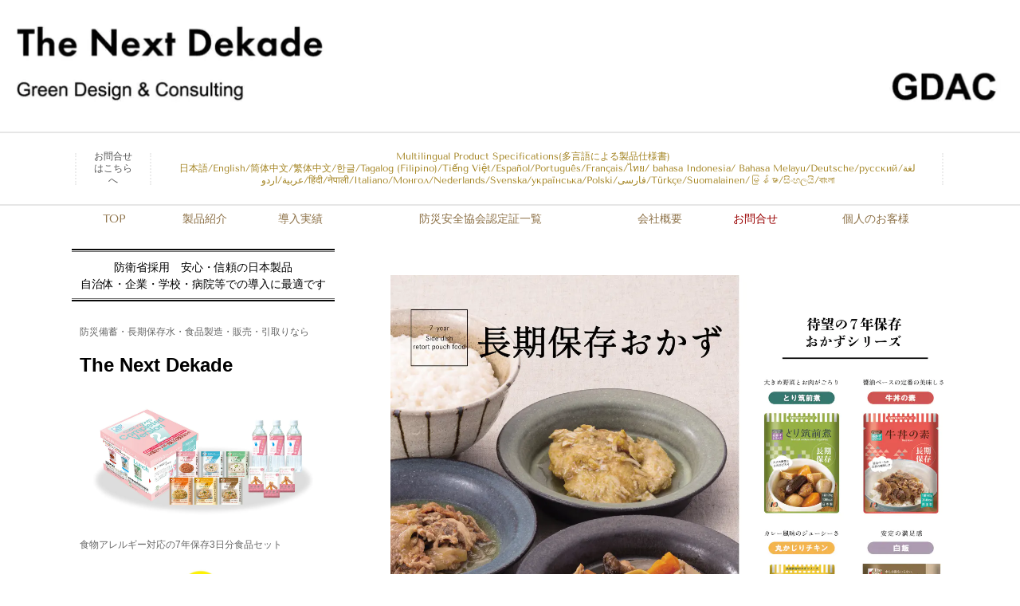

--- FILE ---
content_type: text/html; charset=utf-8
request_url: https://www.nextdekade.jp/16020343324907
body_size: 86638
content:
<!DOCTYPE html> <?ra-page image-convert="no" g="SP" ?> <html lang="ja" prefix="og: http://ogp.me/ns#" class="pc-fontPx-s"> <head> <meta charset="UTF-8"/> <meta property="og:site_name" content="防災備蓄・長期保存水・食品 The Next Dekade"/> <meta property="og:type" content="article"/> <meta property="og:url" content="https://www.nextdekade.jp/16020343324907"/> <link rel="canonical" href="https://www.nextdekade.jp/16020343324907"/> <meta name="disparea" content="vga"/> <meta name="format-detection" content="telephone=no"/> <meta name="SKYPE_TOOLBAR" content="SKYPE_TOOLBAR_PARSER_COMPATIBLE"/> <title>長期保存レトルトおかず - 防災備蓄・長期保存水・食品 The Next Dekade</title> <link rel="stylesheet" type="text/css" href="/_master/acre/themes/031A-L30/pc/theme.css?1765439455"/> <link rel="preload" href="/_p/acre/10514/images/pc/89fa4dbe.jpg" as="image"/> <noscript> <link rel="stylesheet" href="/cms_v2/_master/acre/common/css/noscript.css"> </noscript> </head> <body class="mod-body"> <div class="area-all"> <a id="top"></a> <header class="area-header" data-cms-parts-group=""> <div class="area-header-inner"> </div> <div class="area-header-inner2"> <div> <div class="t0-b-headerMedia2-bPlacer"> <div class="t0-b-headerMedia2"><div> <span><span><span></span></span></span> <a href="/" target=""> <img src="/_p/acre/10514/images/pc/89fa4dbe.jpg"> </a> </div></div> </div> </div> <div> <div class="t0-b-headerMenu10-bPlacer"> <div class="t0-b-headerMenu10"> <span><span><span></span></span></span> <input type="checkbox" id="t0-b-headerMenu10__panel" class="on-off"> <label for="t0-b-headerMenu10__panel">MENU</label> <div> <span><span><span></span></span></span> <ul> <li class="t0-b-headerMenu__item "> <span><span><span><span></span></span></span></span> <a href="/763792336" target=""> <div> <span>お問合せはこちらへ</span> </div> </a> </li> <li class="t0-b-headerMenu__item state-em "> <span><span><span><span></span></span></span></span> <a href="/Multilingual_Product_Specification" target=""> <div> <span>Multilingual Product Specifications(多言語による製品仕様書)　　　<br>日本語/English/简体中文/繁体中文/한글/Tagalog (Filipino)/Tiếng Việt/Español/Português/Français/ไทย/ bahasa Indonesia/ Bahasa Melayu/Deutsche/русский/لغة عربية/اردو/हिंदी/नेपाली/Italiano/Монгол/Nederlands/Svenska/українська/Polski/فارسی/Türkçe/Suomalainen/မြန်မာ/සිංහලයි/বাংলা</span> </div> </a> </li> </ul> </div> </div> </div> </div> <div> <div class="t0-b-headerMenu5-bPlacer"> <div class="t0-b-headerMenu5"> <span><span><span></span></span></span> <input type="checkbox" id="t0-b-headerMenu5__panel" class="on-off"> <label for="t0-b-headerMenu5__panel">MENU</label> <div> <span><span><span></span></span></span> <ul> <li class="t0-b-headerMenu__item "> <span><span><span><span></span></span></span></span> <a href="/" target=""> <div> <span>TOP</span> </div> </a> </li> <li class="t0-b-headerMenu__item "> <span><span><span><span></span></span></span></span> <a href="/680138267" target=""> <div> <span>製品紹介</span> </div> </a> </li> <li class="t0-b-headerMenu__item "> <span><span><span><span></span></span></span></span> <a href="/853063187" target=""> <div> <span>導入実績</span> </div> </a> </li> <li class="t0-b-headerMenu__item "> <span><span><span><span></span></span></span></span> <a href="/168342570" target=""> <div> <span>防災安全協会認定証一覧</span> </div> </a> </li> <li class="t0-b-headerMenu__item "> <span><span><span><span></span></span></span></span> <a href="/Company_Profile" target=""> <div> <span>会社概要</span> </div> </a> </li> <li class="t0-b-headerMenu__item state-em "> <span><span><span><span></span></span></span></span> <a href="/763792336" target=""> <div> <span>お問合せ</span> </div> </a> </li> <li class="t0-b-headerMenu__item "> <span><span><span><span></span></span></span></span> <a href="/15625765844462" target=""> <div> <span>個人のお客様</span> </div> </a> </li> </ul> </div> </div> </div> </div> </div> <div class="area-header-inner3"> </div> <div class="area-header-inner4"> </div> <div class="area-header-inner5"> </div> </header> <div class="area-container"> <div class="area-main" data-cms-parts-group=""> <div class="area-main-inner"> </div> <div class="area-main-inner2"> <div> <div class="t0-b-frame-bPlacer"> <div class="t0-b-frame"> <div class="t0-b-frame__bd"><span><span><span></span></span></span> <div class="outerHtml"><div> <div class="t0-b-media-bPlacer"> <div class="t0-b-media" data-height-part=""> <div class="t0-b-media__media"> <span></span> <img src="/_p/acre/10514/images/pc/d30e26ea.jpg"> </div> <div class="t0-b-media__caption"> <p></p> </div> </div> </div> </div> </div> </div> </div> </div> </div> <div> <div class="t0-b-frame-bPlacer"> <div class="t0-b-frame"> <div class="t0-b-frame__bd"><span><span><span></span></span></span> <div class="outerHtml"><div class="ex-topSpacingTweak-up-10s"> <div class="t0-b-media-bPlacer"> <div class="t0-b-media" data-height-part=""> <div class="t0-b-media__media"> <span></span> <img src="/_p/acre/10514/images/pc/4c133036.png"> </div> <div class="t0-b-media__caption"> <p></p> </div> </div> </div> </div> </div> </div> </div> </div> </div> <div class="ex-topSpacingTweak-up-10s"> <div class="t0-b-frameWithHCaption-bPlacer"> <div class="t0-b-frameWithHCaption"><span><span><span></span></span></span> <div data-switchable-key="contents.1.switchable" class="t0-b-frameWithHCaption__hd t0-b-frameWithHCaption__hd--align- t0-b-frameWithHCaption__hd--size-"><span><span><span></span></span></span> <div class="t0-b-frameWithHCaption__hd-h"> <h3>長期保存レトルトおかず</h3> </div> </div> <div class="t0-b-frameWithHCaption__bd"><span><span><span></span></span></span> <div class="t0-b-twoColsMedia t0-b-twoColsMedia--colW-m t0-b-twoColsMedia--imgR ex-imageFloat ex-spLayout__horizon"> <div class="t0-b-twoColsMedia__div t0-b-twoColsMedia--spacing-4s"> <div class="t0-b-twoColsMedia__row1col2"> <div class="outerHtml"><div class="ex-leftSpacingTweak-"> <div class="t0-b-wysiwyg-bPlacer"> <div class="t0-b-wysiwyg" data-height-part=""> <table border="1" cellpadding="1" cellspacing="1" style="width:100%"> <tbody> <tr> <td> <p style="text-align:center">とり筑前煮</p> </td> <td> <p style="text-align:center">138kcal</p> </td> </tr> <tr> <td style="text-align: center;">牛丼の素</td> <td> <p style="text-align:center">314kcal</p> </td> </tr> <tr> <td style="text-align: center;">まるかじりチキン</td> <td> <p style="text-align:center">78kcal</p> </td> </tr> <tr> <td style="text-align: center;">白飯</td> <td style="text-align: center;">124kcal</td> </tr> </tbody> </table> <p style="text-align:right">※1袋あたりの表記</p> <p>【内容】</p> <p>とり筑前煮</p> <p>　　1袋：1個(120g)　　製品サイズ150&times;200mm</p> <p>　　1ｹｰｽ：50袋　　重量7kg　　ケースサイズ412&times;210&times;168mm</p> <p>牛丼の素</p> <p>　　1袋：1個(140g)　　製品サイズ150&times;200mm</p> <p>　　1ｹｰｽ：50袋　　重量8kg　　ケースサイズ392&times;210&times;170mm</p> <p>まるかじりチキン</p> <p>　　1袋：1個(60g)　　製品サイズ140&times;160mm</p> <p>　　1ｹｰｽ：50袋　　重量4kg　　ケースサイズ392&times;210&times;145mm</p> <p>白飯</p> <p>　　1袋：1個(230g)　　製品サイズ160&times;20&times;190mm</p> <p>　　1ｹｰｽ：50袋　　重量13.5kg　　ケースサイズ490&times;275&times;220mm</p> <p>【希望小売価格】</p> <p>　　<strong>とり筑前煮・1箱50袋：27,500円</strong>　　　　&nbsp;&nbsp;[参考価格・1袋：&nbsp;550円(税別)</p> <p><strong>　　牛丼の素・1箱50袋：27,500円</strong>　　　 　 　[参考価格・1袋：550円(税別)]</p> <p>　　<strong>まるかじりチキン・1箱50袋：20,000円</strong>　　[参考価格・1袋：400円(税別)]</p> <p>　　<strong>白飯・1箱50袋：21,500円</strong>　　　　　　　　[参考価格・1袋：430円(税別)]</p> <p style="text-align:center"></p> </div> </div> </div> </div> </div> <div class="clearfix"></div></div> </div> </div> </div> </div> </div> <div class="ex-leftSpacingTweak-"> <div class="t0-b-lv2H-bPlacer"> <div class="t0-b-lv2H t0-b-lv2H--align- t0-b-lv2H--size-" data-height-part=""> <span><span><span></span></span></span> <div> <div class="t0-b-lv2H__iconPlacer"> <span class="t0-b-lv2H__icon"></span> </div> <h2>原材料情報</h2> </div> </div> </div> </div> <div> <div class="t0-b-flow2LeftToRight-bPlacer"> <div class="t0-b-flow2LeftToRight t0-b-flow2LeftToRight--colSpacing-"> <div class="t0-b-flow2LeftToRight__bd"> <div class="t0-b-flow2LeftToRight__row t0-b-flow2LeftToRight--colW-s" data-auto-height> <div class="t0-b-flow2LeftToRight__box" data-height-group="1"> <div><span><span><span></span></span></span><div class="outerHtml"><div> <div class="t0-b-lv4H-bPlacer"> <div class="t0-b-lv4H t0-b-lv4H--align- t0-b-lv4H--size-" data-height-part=""><span><span><span></span></span></span> <div class="t0-b-lv4H__box"> <div class="t0-b-lv4H__bd"><span><span><span></span></span></span> <h4>とり筑前煮</h4> </div> </div> </div> </div> </div> <div> <div class="t0-b-media-bPlacer"> <div class="t0-b-media" style="width:600px;" data-height-part=""> <div class="t0-b-media__media"> <span></span> <img src="/_p/acre/10514/images/pc/0bd0e35d.jpg"> </div> </div> </div> </div> <div> <div class="t0-b-lv4H-bPlacer"> <div class="t0-b-lv4H t0-b-lv4H--align- t0-b-lv4H--size-" data-height-part=""><span><span><span></span></span></span> <div class="t0-b-lv4H__box"> <div class="t0-b-lv4H__bd"><span><span><span></span></span></span> <h4>牛丼の素</h4> </div> </div> </div> </div> </div> <div> <div class="t0-b-media-bPlacer"> <div class="t0-b-media" style="width:600px;" data-height-part=""> <div class="t0-b-media__media"> <span></span> <img src="/_p/acre/10514/images/pc/39afbfa4.jpg"> </div> </div> </div> </div> <div> <div class="t0-b-lv4H-bPlacer"> <div class="t0-b-lv4H t0-b-lv4H--align- t0-b-lv4H--size-" data-height-part=""><span><span><span></span></span></span> <div class="t0-b-lv4H__box"> <div class="t0-b-lv4H__bd"><span><span><span></span></span></span> <h4>まるかじりチキン</h4> </div> </div> </div> </div> </div> <div> <div class="t0-b-media-bPlacer"> <div class="t0-b-media" style="width:600px;" data-height-part=""> <div class="t0-b-media__media"> <span></span> <img src="/_p/acre/10514/images/pc/48f280f4.jpg"> </div> </div> </div> </div> <div> <div class="t0-b-lv4H-bPlacer"> <div class="t0-b-lv4H t0-b-lv4H--align- t0-b-lv4H--size-" data-height-part=""><span><span><span></span></span></span> <div class="t0-b-lv4H__box"> <div class="t0-b-lv4H__bd"><span><span><span></span></span></span> <h4>白飯</h4> </div> </div> </div> </div> </div> <div> <div class="t0-b-media-bPlacer"> <div class="t0-b-media" style="width:600px;" data-height-part=""> <div class="t0-b-media__media"> <span></span> <img src="/_p/acre/10514/images/pc/d7fb9a0e.jpg"> </div> </div> </div> </div> </div></div> </div> <div class="t0-b-flow2LeftToRight__arrow"> <div class="t0-b-flow2LeftToRight__arrow-inner"></div> </div> <div class="t0-b-flow2LeftToRight__box" data-height-group="1"> <div><span><span><span></span></span></span><div class="outerHtml"></div></div> </div> </div> </div> </div> </div> </div> <div> <div class="t0-b-flow2LeftToRight-bPlacer"> <div class="t0-b-flow2LeftToRight t0-b-flow2LeftToRight--colSpacing-"> <div class="t0-b-flow2LeftToRight__bd"> <div class="t0-b-flow2LeftToRight__row t0-b-flow2LeftToRight--colW-s" data-auto-height> <div class="t0-b-flow2LeftToRight__box" data-height-group="1"> <div><span><span><span></span></span></span><div class="outerHtml"></div></div> </div> <div class="t0-b-flow2LeftToRight__arrow"> <div class="t0-b-flow2LeftToRight__arrow-inner"></div> </div> <div class="t0-b-flow2LeftToRight__box" data-height-group="1"> <div><span><span><span></span></span></span><div class="outerHtml"></div></div> </div> </div> </div> </div> </div> </div> </div> <div class="area-main-inner3"> </div> <div class="area-main-inner4"> </div> </div> <div class="area-sub" data-cms-parts-group=""> <div class="area-sub-inner"> <div class="ex-topSpacingTweak-up-10s"> <div class="t0-b-sideBox2-bPlacer"> <div class="t0-b-sideBox2"><span><span><span></span></span></span> <div class="t0-b-sideBox2__hd t0-b-sideBox2--align-"><span><span><span></span></span></span> <h4 class=""><span style="font-size:14px">防衛省採用　安心・信頼の日本製品<br/> 自治体・企業・学校・病院等での導入に最適です</span></h4> </div> <div class="t0-b-sideBox2__bd"><span><span><span></span></span></span><div class="outerHtml"><div> <div class="t0-b-sideBoxText-bPlacer"> <p class="t0-b-sideBoxText">防災備蓄・長期保存水・食品製造・販売・引取りなら</p> </div> </div> <div> <div class="t0-b-sideBoxTextStrong-bPlacer"> <p class="t0-b-sideBoxTextStrong"><strong><span style="font-size:24px">The Next Dekade</span></strong></p> </div> </div> <div> <div class="t0-b-sideBoxMedia-bPlacer"> <div class="t0-b-sideBoxMedia t0-b-sideBoxMedia--width-"> <div class="t0-b-sideBoxMedia__main"><span><span><span></span></span></span> <a href="/14986309620716" target=""> <img src="/_p/acre/10514/images/pc/f7b7dd34.jpg"> </a> </div> </div> </div> </div> <div> <div class="t0-b-sideBoxText-bPlacer"> <p class="t0-b-sideBoxText">食物アレルギー対応の7年保存3日分食品セット</p> </div> </div> <div> <div class="t0-b-sideBoxMedia-bPlacer"> <div class="t0-b-sideBoxMedia t0-b-sideBoxMedia--width-" style="width:300px; height:auto;"> <div class="t0-b-sideBoxMedia__main"><span><span><span></span></span></span> <a href="/50919612" target=""> <img src="/_p/acre/10514/images/pc/40ad6663.jpg"> </a> </div> </div> </div> </div> <div> <div class="t0-b-sideBoxText-bPlacer"> <p class="t0-b-sideBoxText">愛犬用防災レスキューセット</p> </div> </div> </div></div> </div> </div> </div> <div class="ex-topSpacingTweak-down-3s"> <div class="b-sideMenu4-bPlacer"> <div class="b-sideMenu4"><span><span><span></span></span></span> <div class="b-sideMenu4__hd b-sideMenu4__hd--align-"><span><span><span></span></span></span> <h4>サイドメニュー</h4> </div> <input type="checkbox" id="b-sideMenu4__panel" class="on-off"> <label for="b-sideMenu4__panel">MENU</label> <div class="b-sideMenu4__bd"><span><span><span></span></span></span> <div class="b-sideMenu__list"><ul><li class="b-sideMenu__item " data-page="102567"><div class="b-sideMenu__item2"><span><span><span></span></span></span><div><a href="/"><span><span>トップページ</span></span></a></div></div></li><li class="b-sideMenu__item " data-page="102569"><div class="b-sideMenu__item2"><span><span><span></span></span></span><div><a href="/680138267"><span><span>製品紹介</span></span></a></div></div><div class="b-sideMenu__list"><ul><li class="b-sideMenu__item " data-page="102942"><div class="b-sideMenu__item2"><span><span><span></span></span></span><div><a href="/14960431570182"><span><span>▷10年シリーズ</span></span></a></div></div><div class="b-sideMenu__list"><ul></ul></div></li><li class="b-sideMenu__item " data-page="102941"><div class="b-sideMenu__item2"><span><span><span></span></span></span><div><a href="/14960431409046"><span><span>▷7年シリーズ</span></span></a></div></div><div class="b-sideMenu__list"><ul></ul></div></li><li class="b-sideMenu__item " data-page="102570"><div class="b-sideMenu__item2"><span><span><span></span></span></span><div><a href="/231416655"><span><span>▷長期保存水</span></span></a></div></div><div class="b-sideMenu__list"><ul></ul></div></li><li class="b-sideMenu__item " data-page="102577"><div class="b-sideMenu__item2"><span><span><span></span></span></span><div><a href="/819298686"><span><span>▷5年保存シリーズ</span></span></a></div></div></li><li class="b-sideMenu__item " data-page="484204"><div class="b-sideMenu__item2"><span><span><span></span></span></span><div><a href="/16081019785162"><span><span>▷ファイアレスヒーター</span></span></a></div></div></li><li class="b-sideMenu__item " data-page="845509"><div class="b-sideMenu__item2"><span><span><span></span></span></span><div><a href="/16780622531480"><span><span>▷防災セット</span></span></a></div></div><div class="b-sideMenu__list"><ul></ul></div></li><li class="b-sideMenu__item " data-page="1043381"><div class="b-sideMenu__item2"><span><span><span></span></span></span><div><a href="/17476282824625"><span><span>7年保存食3日分セット　</span></span></a></div></div><div class="b-sideMenu__list"><ul><li class="b-sideMenu__item " data-page="929057"><div class="b-sideMenu__item2"><span><span><span></span></span></span><div><a href="/17067474595487"><span><span>どこでも食べられる　7年保存非常食セット　3日分</span></span></a></div></div></li><li class="b-sideMenu__item " data-page="1043569"><div class="b-sideMenu__item2"><span><span><span></span></span></span><div><a href="/17476614627423"><span><span>7年保存食Completed　XC　Neo（ネオ）</span></span></a></div></div></li><li class="b-sideMenu__item " data-page="1052294"><div class="b-sideMenu__item2"><span><span><span></span></span></span><div><a href="/17515215762783"><span><span>7年保存防災食3日分セット </span></span></a></div></div></li></ul></div></li><li class="b-sideMenu__item " data-page="922739"><div class="b-sideMenu__item2"><span><span><span></span></span></span><div><a href="/17037258248949"><span><span>▷ペット用防災食</span></span></a></div></div></li><li class="b-sideMenu__item " data-page="427307"><div class="b-sideMenu__item2"><span><span><span></span></span></span><div><a href="/B-ZONE_and_etc"><span><span>各種防災・防疫用品</span></span></a></div></div><div class="b-sideMenu__list"><ul><li class="b-sideMenu__item " data-page="567171"><div class="b-sideMenu__item2"><span><span><span></span></span></span><div><a href="/16335011863384"><span><span>B-ZONE_ランプ交換方法</span></span></a></div></div></li><li class="b-sideMenu__item " data-page="633540"><div class="b-sideMenu__item2"><span><span><span></span></span></span><div><a href="/16532721259585"><span><span>ステリルエアー殺菌灯の価格表</span></span></a></div></div></li><li class="b-sideMenu__item " data-page="826829"><div class="b-sideMenu__item2"><span><span><span></span></span></span><div><a href="/16717731587987"><span><span>除菌ウェットティッシュDAN</span></span></a></div></div></li></ul></div></li></ul></div></li><li class="b-sideMenu__item " data-page="102583"><div class="b-sideMenu__item2"><span><span><span></span></span></span><div><a href="/154919809"><span><span>会社案内</span></span></a></div></div><div class="b-sideMenu__list"><ul><li class="b-sideMenu__item " data-page="102584"><div class="b-sideMenu__item2"><span><span><span></span></span></span><div><a href="/Company_Profile"><span><span>会社概要</span></span></a></div></div></li><li class="b-sideMenu__item " data-page="102585"><div class="b-sideMenu__item2"><span><span><span></span></span></span><div><a href="/805512413"><span><span>代表者のごあいさつ</span></span></a></div></div></li><li class="b-sideMenu__item " data-page="407572"><div class="b-sideMenu__item2"><span><span><span></span></span></span><div><a href="/15862271923908"><span><span>メディアに登場!</span></span></a></div></div><div class="b-sideMenu__list"><ul></ul></div></li><li class="b-sideMenu__item " data-page="596158"><div class="b-sideMenu__item2"><span><span><span></span></span></span><div><a href="/16424923512990"><span><span>展示会</span></span></a></div></div><div class="b-sideMenu__list"><ul><li class="b-sideMenu__item " data-page="949569"><div class="b-sideMenu__item2"><span><span><span></span></span></span><div><a href="/17156473999597"><span><span>2024年5月オフィス防災EXPO2024春</span></span></a></div></div></li><li class="b-sideMenu__item " data-page="932913"><div class="b-sideMenu__item2"><span><span><span></span></span></span><div><a href="/17083928342488"><span><span>2024年2月Gulfood2024</span></span></a></div></div></li><li class="b-sideMenu__item " data-page="927803"><div class="b-sideMenu__item2"><span><span><span></span></span></span><div><a href="/17061572922480"><span><span>2024年2月GOURMET & DININGSTYLE SHOW 2024 Spring</span></span></a></div></div></li><li class="b-sideMenu__item " data-page="930224"><div class="b-sideMenu__item2"><span><span><span></span></span></span><div><a href="/17071837111474"><span><span>2024年1月GRAND FAIR 2024春</span></span></a></div></div></li></ul></div></li></ul></div></li><li class="b-sideMenu__item " data-page="102575"><div class="b-sideMenu__item2"><span><span><span></span></span></span><div><a href="/853063187"><span><span>導入実績</span></span></a></div></div><div class="b-sideMenu__list"><ul><li class="b-sideMenu__item " data-page="102576"><div class="b-sideMenu__item2"><span><span><span></span></span></span><div><a href="/168342570"><span><span>表彰状</span></span></a></div></div><div class="b-sideMenu__list"><ul><li class="b-sideMenu__item " data-page="941196"><div class="b-sideMenu__item2"><span><span><span></span></span></span><div><a href="/17119580754603"><span><span>2024年3月 ソーシャルプロダクツ・アワード</span></span></a></div></div></li></ul></div></li></ul></div></li><li class="b-sideMenu__item " data-page="491119"><div class="b-sideMenu__item2"><span><span><span></span></span></span><div><a href="/16104391882895"><span><span>法人様用 紫外線発生装置資料</span></span></a></div></div></li><li class="b-sideMenu__item " data-page="331051"><div class="b-sideMenu__item2"><span><span><span></span></span></span><div><a href="/15625765844462"><span><span>個人のお客様</span></span></a></div></div></li><li class="b-sideMenu__item " data-page="206948"><div class="b-sideMenu__item2"><span><span><span></span></span></span><div><a href="/15235194154506"><span><span>認定証</span></span></a></div></div></li><li class="b-sideMenu__item " data-page="326594"><div class="b-sideMenu__item2"><span><span><span></span></span></span><div><a href="/halal"><span><span>ハラールについて</span></span></a></div></div></li><li class="b-sideMenu__item " data-page="102568"><div class="b-sideMenu__item2"><span><span><span></span></span></span><div><a href="/50919612"><span><span>JARA(ペット用防災備蓄食)について</span></span></a></div></div></li><li class="b-sideMenu__item " data-page="601380"><div class="b-sideMenu__item2"><span><span><span></span></span></span><div><a href="/16437860817845"><span><span>地産パッケージについて</span></span></a></div></div></li><li class="b-sideMenu__item " data-page="408990"><div class="b-sideMenu__item2"><span><span><span></span></span></span><div><a href="/15864858001246"><span><span>イベント案内</span></span></a></div></div></li><li class="b-sideMenu__item " data-page="601750"><div class="b-sideMenu__item2"><span><span><span></span></span></span><div><a href="/saigai"><span><span>防災・災害関連情報</span></span></a></div></div><div class="b-sideMenu__list"><ul></ul></div></li><li class="b-sideMenu__item " data-page="602223"><div class="b-sideMenu__item2"><span><span><span></span></span></span><div><a href="/tensaijingo"><span><span>天災人語</span></span></a></div></div><div class="b-sideMenu__list"><ul></ul></div></li><li class="b-sideMenu__item " data-page="601806"><div class="b-sideMenu__item2"><span><span><span></span></span></span><div><a href="/nice_topic"><span><span>チョッといい話</span></span></a></div></div></li><li class="b-sideMenu__item " data-page="809657"><div class="b-sideMenu__item2"><span><span><span></span></span></span><div><a href="/Multilingual_Product_Specification"><span><span>Multilingual Product Specifications</span></span></a></div></div><div class="b-sideMenu__list"><ul><li class="b-sideMenu__item " data-page="593019"><div class="b-sideMenu__item2"><span><span><span></span></span></span><div><a href="/16414565349367"><span><span>地産地消パッケージ一覧</span></span></a></div></div><div class="b-sideMenu__list"><ul></ul></div></li><li class="b-sideMenu__item " data-page="893663"><div class="b-sideMenu__item2"><span><span><span></span></span></span><div><a href="/16935512083003"><span><span>日本語</span></span></a></div></div><div class="b-sideMenu__list"><ul></ul></div></li><li class="b-sideMenu__item " data-page="406072"><div class="b-sideMenu__item2"><span><span><span></span></span></span><div><a href="/15858955986779"><span><span>English(英語)</span></span></a></div></div><div class="b-sideMenu__list"><ul></ul></div></li><li class="b-sideMenu__item " data-page="413723"><div class="b-sideMenu__item2"><span><span><span></span></span></span><div><a href="/15876942009102"><span><span>简体中文(簡体中国語)</span></span></a></div></div><div class="b-sideMenu__list"><ul></ul></div></li><li class="b-sideMenu__item " data-page="413422"><div class="b-sideMenu__item2"><span><span><span></span></span></span><div><a href="/15876306689722"><span><span>繁體中文(繁体中国語)</span></span></a></div></div><div class="b-sideMenu__list"><ul></ul></div></li><li class="b-sideMenu__item " data-page="413933"><div class="b-sideMenu__item2"><span><span><span></span></span></span><div><a href="/15877157588666"><span><span>한글(ハングル・韓国朝鮮語)</span></span></a></div></div><div class="b-sideMenu__list"><ul></ul></div></li><li class="b-sideMenu__item " data-page="414601"><div class="b-sideMenu__item2"><span><span><span></span></span></span><div><a href="/15879691700757"><span><span>Tagalog/Filipino(フィリピン語)</span></span></a></div></div><div class="b-sideMenu__list"><ul></ul></div></li><li class="b-sideMenu__item " data-page="414721"><div class="b-sideMenu__item2"><span><span><span></span></span></span><div><a href="/15879818015654"><span><span>Tiếng việt(ベトナム語)</span></span></a></div></div><div class="b-sideMenu__list"><ul></ul></div></li><li class="b-sideMenu__item " data-page="412052"><div class="b-sideMenu__item2"><span><span><span></span></span></span><div><a href="/15873518063312"><span><span>Español(スペイン語)</span></span></a></div></div><div class="b-sideMenu__list"><ul></ul></div></li><li class="b-sideMenu__item " data-page="413007"><div class="b-sideMenu__item2"><span><span><span></span></span></span><div><a href="/15875473678030"><span><span>Português(ポルトガル語)</span></span></a></div></div><div class="b-sideMenu__list"><ul></ul></div></li><li class="b-sideMenu__item " data-page="415274"><div class="b-sideMenu__item2"><span><span><span></span></span></span><div><a href="/15881376798839"><span><span>Français(フランス語)</span></span></a></div></div><div class="b-sideMenu__list"><ul></ul></div></li><li class="b-sideMenu__item " data-page="446626"><div class="b-sideMenu__item2"><span><span><span></span></span></span><div><a href="/15972817450350"><span><span>ไทย(タイ語)</span></span></a></div></div><div class="b-sideMenu__list"><ul></ul></div></li><li class="b-sideMenu__item " data-page="446762"><div class="b-sideMenu__item2"><span><span><span></span></span></span><div><a href="/15973849304629"><span><span>bahasa Indonesia(インドネシア語)</span></span></a></div></div><div class="b-sideMenu__list"><ul></ul></div></li><li class="b-sideMenu__item " data-page="446865"><div class="b-sideMenu__item2"><span><span><span></span></span></span><div><a href="/15974811130283"><span><span>Bahasa Melayu(マレーシア語)</span></span></a></div></div><div class="b-sideMenu__list"><ul></ul></div></li><li class="b-sideMenu__item " data-page="446955"><div class="b-sideMenu__item2"><span><span><span></span></span></span><div><a href="/15975590011059"><span><span>Deutsche(ドイツ語)</span></span></a></div></div><div class="b-sideMenu__list"><ul></ul></div></li><li class="b-sideMenu__item " data-page="472559"><div class="b-sideMenu__item2"><span><span><span></span></span></span><div><a href="/16045649556525"><span><span>русский(ロシア語)</span></span></a></div></div><div class="b-sideMenu__list"><ul></ul></div></li><li class="b-sideMenu__item " data-page="472622"><div class="b-sideMenu__item2"><span><span><span></span></span></span><div><a href="/16046238933574"><span><span>لغة عربية(アラビア語)</span></span></a></div></div><div class="b-sideMenu__list"><ul></ul></div></li><li class="b-sideMenu__item " data-page="473834"><div class="b-sideMenu__item2"><span><span><span></span></span></span><div><a href="/16049871265366"><span><span>اردو(ウルドゥ語/パキスタン語)</span></span></a></div></div><div class="b-sideMenu__list"><ul></ul></div></li><li class="b-sideMenu__item " data-page="474467"><div class="b-sideMenu__item2"><span><span><span></span></span></span><div><a href="/16051458281534"><span><span>हिंदी(ヒンディ語)</span></span></a></div></div><div class="b-sideMenu__list"><ul></ul></div></li><li class="b-sideMenu__item " data-page="474677"><div class="b-sideMenu__item2"><span><span><span></span></span></span><div><a href="/16051675725964"><span><span>नेपाली(ネパール語)</span></span></a></div></div><div class="b-sideMenu__list"><ul></ul></div></li><li class="b-sideMenu__item " data-page="474930"><div class="b-sideMenu__item2"><span><span><span></span></span></span><div><a href="/16052446377623"><span><span>Italiano(イタリア語)</span></span></a></div></div><div class="b-sideMenu__list"><ul></ul></div></li><li class="b-sideMenu__item " data-page="614274"><div class="b-sideMenu__item2"><span><span><span></span></span></span><div><a href="/16475868434197"><span><span>Монгол(モンゴル語)</span></span></a></div></div><div class="b-sideMenu__list"><ul></ul></div></li><li class="b-sideMenu__item " data-page="617665"><div class="b-sideMenu__item2"><span><span><span></span></span></span><div><a href="/16486175070959"><span><span>Nederlands(オランダ語)</span></span></a></div></div><div class="b-sideMenu__list"><ul></ul></div></li><li class="b-sideMenu__item " data-page="618048"><div class="b-sideMenu__item2"><span><span><span></span></span></span><div><a href="/16486939026960"><span><span>Svenska(スウェーデン語)</span></span></a></div></div><div class="b-sideMenu__list"><ul></ul></div></li><li class="b-sideMenu__item " data-page="733102"><div class="b-sideMenu__item2"><span><span><span></span></span></span><div><a href="/16623683200306"><span><span>українська(ウクライナ語)</span></span></a></div></div><div class="b-sideMenu__list"><ul></ul></div></li><li class="b-sideMenu__item " data-page="726231"><div class="b-sideMenu__item2"><span><span><span></span></span></span><div><a href="/16620079176024"><span><span>Polski(ポーランド語)</span></span></a></div></div><div class="b-sideMenu__list"><ul></ul></div></li><li class="b-sideMenu__item " data-page="747528"><div class="b-sideMenu__item2"><span><span><span></span></span></span><div><a href="/16636564925591"><span><span>فارسی(ペルシャ語)</span></span></a></div></div><div class="b-sideMenu__list"><ul></ul></div></li><li class="b-sideMenu__item " data-page="801945"><div class="b-sideMenu__item2"><span><span><span></span></span></span><div><a href="/16644265719380"><span><span>Türkçe(トルコ語)</span></span></a></div></div><div class="b-sideMenu__list"><ul></ul></div></li><li class="b-sideMenu__item " data-page="860146"><div class="b-sideMenu__item2"><span><span><span></span></span></span><div><a href="/16824072851221"><span><span>フィンランド語(Suomalainen)</span></span></a></div></div><div class="b-sideMenu__list"><ul></ul></div></li><li class="b-sideMenu__item " data-page="860510"><div class="b-sideMenu__item2"><span><span><span></span></span></span><div><a href="/16824882408485"><span><span>ミャンマー語(မြန်မာ)</span></span></a></div></div><div class="b-sideMenu__list"><ul></ul></div></li><li class="b-sideMenu__item " data-page="860908"><div class="b-sideMenu__item2"><span><span><span></span></span></span><div><a href="/16825861649177"><span><span>シンハラ語(සිංහලයි)</span></span></a></div></div><div class="b-sideMenu__list"><ul></ul></div></li><li class="b-sideMenu__item " data-page="405629"><div class="b-sideMenu__item2"><span><span><span></span></span></span><div><a href="/15858151537845"><span><span>বাঙালি(ベンガル語)</span></span></a></div></div><div class="b-sideMenu__list"><ul></ul></div></li></ul></div></li><li class="b-sideMenu__item " data-page="952111"><div class="b-sideMenu__item2"><span><span><span></span></span></span><div><a href="/"><span><span>無題のページ</span></span></a></div></div></li><li class="b-sideMenu__item " data-page="102588"><div class="b-sideMenu__item2"><span><span><span></span></span></span><div><a href="/763792336"><span><span>お問合せ</span></span></a></div></div></li><li class="b-sideMenu__item " data-page="102574"><div class="b-sideMenu__item2"><span><span><span></span></span></span><div><a href="/905815718"><span><span>What's New</span></span></a></div></div></li><li class="b-sideMenu__item " data-page="1043366"><div class="b-sideMenu__item2"><span><span><span></span></span></span><div><a href="/"><span><span>無題のページ</span></span></a></div></div></li><li class="b-sideMenu__item " data-page="1043367"><div class="b-sideMenu__item2"><span><span><span></span></span></span><div><a href="/"><span><span>無題のページ</span></span></a></div></div></li><li class="b-sideMenu__item " data-page="1052303"><div class="b-sideMenu__item2"><span><span><span></span></span></span><div><a href="/"><span><span>無題のページ</span></span></a></div></div></li><li class="b-sideMenu__item " data-page="1052878"><div class="b-sideMenu__item2"><span><span><span></span></span></span><div><a href="/"><span><span>無題のページ</span></span></a></div></div></li></ul></div> </div> </div> </div> </div> <div class="ex-topSpacingTweak-down-3s"> <div class="b-sideMenu4-bPlacer"> <div class="b-sideMenu4"><span><span><span></span></span></span> <div class="b-sideMenu4__hd b-sideMenu4__hd--align-"><span><span><span></span></span></span> <h4>サイドメニュー</h4> </div> <input type="checkbox" id="b-sideMenu4__panel" class="on-off"> <label for="b-sideMenu4__panel">MENU</label> <div class="b-sideMenu4__bd"><span><span><span></span></span></span> <div class="b-sideMenu__list"><ul><li class="b-sideMenu__item " data-page="102567"><div class="b-sideMenu__item2"><span><span><span></span></span></span><div><a href="/"><span><span>トップページ</span></span></a></div></div></li><li class="b-sideMenu__item " data-page="102569"><div class="b-sideMenu__item2"><span><span><span></span></span></span><div><a href="/680138267"><span><span>製品紹介</span></span></a></div></div><div class="b-sideMenu__list"><ul><li class="b-sideMenu__item " data-page="102942"><div class="b-sideMenu__item2"><span><span><span></span></span></span><div><a href="/14960431570182"><span><span>▷10年シリーズ</span></span></a></div></div><div class="b-sideMenu__list"><ul></ul></div></li><li class="b-sideMenu__item " data-page="102941"><div class="b-sideMenu__item2"><span><span><span></span></span></span><div><a href="/14960431409046"><span><span>▷7年シリーズ</span></span></a></div></div><div class="b-sideMenu__list"><ul></ul></div></li><li class="b-sideMenu__item " data-page="102570"><div class="b-sideMenu__item2"><span><span><span></span></span></span><div><a href="/231416655"><span><span>▷長期保存水</span></span></a></div></div><div class="b-sideMenu__list"><ul></ul></div></li><li class="b-sideMenu__item " data-page="102577"><div class="b-sideMenu__item2"><span><span><span></span></span></span><div><a href="/819298686"><span><span>▷5年保存シリーズ</span></span></a></div></div></li><li class="b-sideMenu__item " data-page="484204"><div class="b-sideMenu__item2"><span><span><span></span></span></span><div><a href="/16081019785162"><span><span>▷ファイアレスヒーター</span></span></a></div></div></li><li class="b-sideMenu__item " data-page="845509"><div class="b-sideMenu__item2"><span><span><span></span></span></span><div><a href="/16780622531480"><span><span>▷防災セット</span></span></a></div></div><div class="b-sideMenu__list"><ul></ul></div></li><li class="b-sideMenu__item " data-page="1043381"><div class="b-sideMenu__item2"><span><span><span></span></span></span><div><a href="/17476282824625"><span><span>7年保存食3日分セット　</span></span></a></div></div><div class="b-sideMenu__list"><ul><li class="b-sideMenu__item " data-page="929057"><div class="b-sideMenu__item2"><span><span><span></span></span></span><div><a href="/17067474595487"><span><span>どこでも食べられる　7年保存非常食セット　3日分</span></span></a></div></div></li><li class="b-sideMenu__item " data-page="1043569"><div class="b-sideMenu__item2"><span><span><span></span></span></span><div><a href="/17476614627423"><span><span>7年保存食Completed　XC　Neo（ネオ）</span></span></a></div></div></li><li class="b-sideMenu__item " data-page="1052294"><div class="b-sideMenu__item2"><span><span><span></span></span></span><div><a href="/17515215762783"><span><span>7年保存防災食3日分セット </span></span></a></div></div></li></ul></div></li><li class="b-sideMenu__item " data-page="922739"><div class="b-sideMenu__item2"><span><span><span></span></span></span><div><a href="/17037258248949"><span><span>▷ペット用防災食</span></span></a></div></div></li><li class="b-sideMenu__item " data-page="427307"><div class="b-sideMenu__item2"><span><span><span></span></span></span><div><a href="/B-ZONE_and_etc"><span><span>各種防災・防疫用品</span></span></a></div></div><div class="b-sideMenu__list"><ul><li class="b-sideMenu__item " data-page="567171"><div class="b-sideMenu__item2"><span><span><span></span></span></span><div><a href="/16335011863384"><span><span>B-ZONE_ランプ交換方法</span></span></a></div></div></li><li class="b-sideMenu__item " data-page="633540"><div class="b-sideMenu__item2"><span><span><span></span></span></span><div><a href="/16532721259585"><span><span>ステリルエアー殺菌灯の価格表</span></span></a></div></div></li><li class="b-sideMenu__item " data-page="826829"><div class="b-sideMenu__item2"><span><span><span></span></span></span><div><a href="/16717731587987"><span><span>除菌ウェットティッシュDAN</span></span></a></div></div></li></ul></div></li></ul></div></li><li class="b-sideMenu__item " data-page="102583"><div class="b-sideMenu__item2"><span><span><span></span></span></span><div><a href="/154919809"><span><span>会社案内</span></span></a></div></div><div class="b-sideMenu__list"><ul><li class="b-sideMenu__item " data-page="102584"><div class="b-sideMenu__item2"><span><span><span></span></span></span><div><a href="/Company_Profile"><span><span>会社概要</span></span></a></div></div></li><li class="b-sideMenu__item " data-page="102585"><div class="b-sideMenu__item2"><span><span><span></span></span></span><div><a href="/805512413"><span><span>代表者のごあいさつ</span></span></a></div></div></li><li class="b-sideMenu__item " data-page="407572"><div class="b-sideMenu__item2"><span><span><span></span></span></span><div><a href="/15862271923908"><span><span>メディアに登場!</span></span></a></div></div><div class="b-sideMenu__list"><ul></ul></div></li><li class="b-sideMenu__item " data-page="596158"><div class="b-sideMenu__item2"><span><span><span></span></span></span><div><a href="/16424923512990"><span><span>展示会</span></span></a></div></div><div class="b-sideMenu__list"><ul><li class="b-sideMenu__item " data-page="949569"><div class="b-sideMenu__item2"><span><span><span></span></span></span><div><a href="/17156473999597"><span><span>2024年5月オフィス防災EXPO2024春</span></span></a></div></div></li><li class="b-sideMenu__item " data-page="932913"><div class="b-sideMenu__item2"><span><span><span></span></span></span><div><a href="/17083928342488"><span><span>2024年2月Gulfood2024</span></span></a></div></div></li><li class="b-sideMenu__item " data-page="927803"><div class="b-sideMenu__item2"><span><span><span></span></span></span><div><a href="/17061572922480"><span><span>2024年2月GOURMET & DININGSTYLE SHOW 2024 Spring</span></span></a></div></div></li><li class="b-sideMenu__item " data-page="930224"><div class="b-sideMenu__item2"><span><span><span></span></span></span><div><a href="/17071837111474"><span><span>2024年1月GRAND FAIR 2024春</span></span></a></div></div></li></ul></div></li></ul></div></li><li class="b-sideMenu__item " data-page="102575"><div class="b-sideMenu__item2"><span><span><span></span></span></span><div><a href="/853063187"><span><span>導入実績</span></span></a></div></div><div class="b-sideMenu__list"><ul><li class="b-sideMenu__item " data-page="102576"><div class="b-sideMenu__item2"><span><span><span></span></span></span><div><a href="/168342570"><span><span>表彰状</span></span></a></div></div><div class="b-sideMenu__list"><ul><li class="b-sideMenu__item " data-page="941196"><div class="b-sideMenu__item2"><span><span><span></span></span></span><div><a href="/17119580754603"><span><span>2024年3月 ソーシャルプロダクツ・アワード</span></span></a></div></div></li></ul></div></li></ul></div></li><li class="b-sideMenu__item " data-page="491119"><div class="b-sideMenu__item2"><span><span><span></span></span></span><div><a href="/16104391882895"><span><span>法人様用 紫外線発生装置資料</span></span></a></div></div></li><li class="b-sideMenu__item " data-page="331051"><div class="b-sideMenu__item2"><span><span><span></span></span></span><div><a href="/15625765844462"><span><span>個人のお客様</span></span></a></div></div></li><li class="b-sideMenu__item " data-page="206948"><div class="b-sideMenu__item2"><span><span><span></span></span></span><div><a href="/15235194154506"><span><span>認定証</span></span></a></div></div></li><li class="b-sideMenu__item " data-page="326594"><div class="b-sideMenu__item2"><span><span><span></span></span></span><div><a href="/halal"><span><span>ハラールについて</span></span></a></div></div></li><li class="b-sideMenu__item " data-page="102568"><div class="b-sideMenu__item2"><span><span><span></span></span></span><div><a href="/50919612"><span><span>JARA(ペット用防災備蓄食)について</span></span></a></div></div></li><li class="b-sideMenu__item " data-page="601380"><div class="b-sideMenu__item2"><span><span><span></span></span></span><div><a href="/16437860817845"><span><span>地産パッケージについて</span></span></a></div></div></li><li class="b-sideMenu__item " data-page="408990"><div class="b-sideMenu__item2"><span><span><span></span></span></span><div><a href="/15864858001246"><span><span>イベント案内</span></span></a></div></div></li><li class="b-sideMenu__item " data-page="601750"><div class="b-sideMenu__item2"><span><span><span></span></span></span><div><a href="/saigai"><span><span>防災・災害関連情報</span></span></a></div></div><div class="b-sideMenu__list"><ul></ul></div></li><li class="b-sideMenu__item " data-page="602223"><div class="b-sideMenu__item2"><span><span><span></span></span></span><div><a href="/tensaijingo"><span><span>天災人語</span></span></a></div></div><div class="b-sideMenu__list"><ul></ul></div></li><li class="b-sideMenu__item " data-page="601806"><div class="b-sideMenu__item2"><span><span><span></span></span></span><div><a href="/nice_topic"><span><span>チョッといい話</span></span></a></div></div></li><li class="b-sideMenu__item " data-page="809657"><div class="b-sideMenu__item2"><span><span><span></span></span></span><div><a href="/Multilingual_Product_Specification"><span><span>Multilingual Product Specifications</span></span></a></div></div><div class="b-sideMenu__list"><ul><li class="b-sideMenu__item " data-page="593019"><div class="b-sideMenu__item2"><span><span><span></span></span></span><div><a href="/16414565349367"><span><span>地産地消パッケージ一覧</span></span></a></div></div><div class="b-sideMenu__list"><ul></ul></div></li><li class="b-sideMenu__item " data-page="893663"><div class="b-sideMenu__item2"><span><span><span></span></span></span><div><a href="/16935512083003"><span><span>日本語</span></span></a></div></div><div class="b-sideMenu__list"><ul></ul></div></li><li class="b-sideMenu__item " data-page="406072"><div class="b-sideMenu__item2"><span><span><span></span></span></span><div><a href="/15858955986779"><span><span>English(英語)</span></span></a></div></div><div class="b-sideMenu__list"><ul></ul></div></li><li class="b-sideMenu__item " data-page="413723"><div class="b-sideMenu__item2"><span><span><span></span></span></span><div><a href="/15876942009102"><span><span>简体中文(簡体中国語)</span></span></a></div></div><div class="b-sideMenu__list"><ul></ul></div></li><li class="b-sideMenu__item " data-page="413422"><div class="b-sideMenu__item2"><span><span><span></span></span></span><div><a href="/15876306689722"><span><span>繁體中文(繁体中国語)</span></span></a></div></div><div class="b-sideMenu__list"><ul></ul></div></li><li class="b-sideMenu__item " data-page="413933"><div class="b-sideMenu__item2"><span><span><span></span></span></span><div><a href="/15877157588666"><span><span>한글(ハングル・韓国朝鮮語)</span></span></a></div></div><div class="b-sideMenu__list"><ul></ul></div></li><li class="b-sideMenu__item " data-page="414601"><div class="b-sideMenu__item2"><span><span><span></span></span></span><div><a href="/15879691700757"><span><span>Tagalog/Filipino(フィリピン語)</span></span></a></div></div><div class="b-sideMenu__list"><ul></ul></div></li><li class="b-sideMenu__item " data-page="414721"><div class="b-sideMenu__item2"><span><span><span></span></span></span><div><a href="/15879818015654"><span><span>Tiếng việt(ベトナム語)</span></span></a></div></div><div class="b-sideMenu__list"><ul></ul></div></li><li class="b-sideMenu__item " data-page="412052"><div class="b-sideMenu__item2"><span><span><span></span></span></span><div><a href="/15873518063312"><span><span>Español(スペイン語)</span></span></a></div></div><div class="b-sideMenu__list"><ul></ul></div></li><li class="b-sideMenu__item " data-page="413007"><div class="b-sideMenu__item2"><span><span><span></span></span></span><div><a href="/15875473678030"><span><span>Português(ポルトガル語)</span></span></a></div></div><div class="b-sideMenu__list"><ul></ul></div></li><li class="b-sideMenu__item " data-page="415274"><div class="b-sideMenu__item2"><span><span><span></span></span></span><div><a href="/15881376798839"><span><span>Français(フランス語)</span></span></a></div></div><div class="b-sideMenu__list"><ul></ul></div></li><li class="b-sideMenu__item " data-page="446626"><div class="b-sideMenu__item2"><span><span><span></span></span></span><div><a href="/15972817450350"><span><span>ไทย(タイ語)</span></span></a></div></div><div class="b-sideMenu__list"><ul></ul></div></li><li class="b-sideMenu__item " data-page="446762"><div class="b-sideMenu__item2"><span><span><span></span></span></span><div><a href="/15973849304629"><span><span>bahasa Indonesia(インドネシア語)</span></span></a></div></div><div class="b-sideMenu__list"><ul></ul></div></li><li class="b-sideMenu__item " data-page="446865"><div class="b-sideMenu__item2"><span><span><span></span></span></span><div><a href="/15974811130283"><span><span>Bahasa Melayu(マレーシア語)</span></span></a></div></div><div class="b-sideMenu__list"><ul></ul></div></li><li class="b-sideMenu__item " data-page="446955"><div class="b-sideMenu__item2"><span><span><span></span></span></span><div><a href="/15975590011059"><span><span>Deutsche(ドイツ語)</span></span></a></div></div><div class="b-sideMenu__list"><ul></ul></div></li><li class="b-sideMenu__item " data-page="472559"><div class="b-sideMenu__item2"><span><span><span></span></span></span><div><a href="/16045649556525"><span><span>русский(ロシア語)</span></span></a></div></div><div class="b-sideMenu__list"><ul></ul></div></li><li class="b-sideMenu__item " data-page="472622"><div class="b-sideMenu__item2"><span><span><span></span></span></span><div><a href="/16046238933574"><span><span>لغة عربية(アラビア語)</span></span></a></div></div><div class="b-sideMenu__list"><ul></ul></div></li><li class="b-sideMenu__item " data-page="473834"><div class="b-sideMenu__item2"><span><span><span></span></span></span><div><a href="/16049871265366"><span><span>اردو(ウルドゥ語/パキスタン語)</span></span></a></div></div><div class="b-sideMenu__list"><ul></ul></div></li><li class="b-sideMenu__item " data-page="474467"><div class="b-sideMenu__item2"><span><span><span></span></span></span><div><a href="/16051458281534"><span><span>हिंदी(ヒンディ語)</span></span></a></div></div><div class="b-sideMenu__list"><ul></ul></div></li><li class="b-sideMenu__item " data-page="474677"><div class="b-sideMenu__item2"><span><span><span></span></span></span><div><a href="/16051675725964"><span><span>नेपाली(ネパール語)</span></span></a></div></div><div class="b-sideMenu__list"><ul></ul></div></li><li class="b-sideMenu__item " data-page="474930"><div class="b-sideMenu__item2"><span><span><span></span></span></span><div><a href="/16052446377623"><span><span>Italiano(イタリア語)</span></span></a></div></div><div class="b-sideMenu__list"><ul></ul></div></li><li class="b-sideMenu__item " data-page="614274"><div class="b-sideMenu__item2"><span><span><span></span></span></span><div><a href="/16475868434197"><span><span>Монгол(モンゴル語)</span></span></a></div></div><div class="b-sideMenu__list"><ul></ul></div></li><li class="b-sideMenu__item " data-page="617665"><div class="b-sideMenu__item2"><span><span><span></span></span></span><div><a href="/16486175070959"><span><span>Nederlands(オランダ語)</span></span></a></div></div><div class="b-sideMenu__list"><ul></ul></div></li><li class="b-sideMenu__item " data-page="618048"><div class="b-sideMenu__item2"><span><span><span></span></span></span><div><a href="/16486939026960"><span><span>Svenska(スウェーデン語)</span></span></a></div></div><div class="b-sideMenu__list"><ul></ul></div></li><li class="b-sideMenu__item " data-page="733102"><div class="b-sideMenu__item2"><span><span><span></span></span></span><div><a href="/16623683200306"><span><span>українська(ウクライナ語)</span></span></a></div></div><div class="b-sideMenu__list"><ul></ul></div></li><li class="b-sideMenu__item " data-page="726231"><div class="b-sideMenu__item2"><span><span><span></span></span></span><div><a href="/16620079176024"><span><span>Polski(ポーランド語)</span></span></a></div></div><div class="b-sideMenu__list"><ul></ul></div></li><li class="b-sideMenu__item " data-page="747528"><div class="b-sideMenu__item2"><span><span><span></span></span></span><div><a href="/16636564925591"><span><span>فارسی(ペルシャ語)</span></span></a></div></div><div class="b-sideMenu__list"><ul></ul></div></li><li class="b-sideMenu__item " data-page="801945"><div class="b-sideMenu__item2"><span><span><span></span></span></span><div><a href="/16644265719380"><span><span>Türkçe(トルコ語)</span></span></a></div></div><div class="b-sideMenu__list"><ul></ul></div></li><li class="b-sideMenu__item " data-page="860146"><div class="b-sideMenu__item2"><span><span><span></span></span></span><div><a href="/16824072851221"><span><span>フィンランド語(Suomalainen)</span></span></a></div></div><div class="b-sideMenu__list"><ul></ul></div></li><li class="b-sideMenu__item " data-page="860510"><div class="b-sideMenu__item2"><span><span><span></span></span></span><div><a href="/16824882408485"><span><span>ミャンマー語(မြန်မာ)</span></span></a></div></div><div class="b-sideMenu__list"><ul></ul></div></li><li class="b-sideMenu__item " data-page="860908"><div class="b-sideMenu__item2"><span><span><span></span></span></span><div><a href="/16825861649177"><span><span>シンハラ語(සිංහලයි)</span></span></a></div></div><div class="b-sideMenu__list"><ul></ul></div></li><li class="b-sideMenu__item " data-page="405629"><div class="b-sideMenu__item2"><span><span><span></span></span></span><div><a href="/15858151537845"><span><span>বাঙালি(ベンガル語)</span></span></a></div></div><div class="b-sideMenu__list"><ul></ul></div></li></ul></div></li><li class="b-sideMenu__item " data-page="952111"><div class="b-sideMenu__item2"><span><span><span></span></span></span><div><a href="/"><span><span>無題のページ</span></span></a></div></div></li><li class="b-sideMenu__item " data-page="102588"><div class="b-sideMenu__item2"><span><span><span></span></span></span><div><a href="/763792336"><span><span>お問合せ</span></span></a></div></div></li><li class="b-sideMenu__item " data-page="102574"><div class="b-sideMenu__item2"><span><span><span></span></span></span><div><a href="/905815718"><span><span>What's New</span></span></a></div></div></li><li class="b-sideMenu__item " data-page="1043366"><div class="b-sideMenu__item2"><span><span><span></span></span></span><div><a href="/"><span><span>無題のページ</span></span></a></div></div></li><li class="b-sideMenu__item " data-page="1043367"><div class="b-sideMenu__item2"><span><span><span></span></span></span><div><a href="/"><span><span>無題のページ</span></span></a></div></div></li><li class="b-sideMenu__item " data-page="1052303"><div class="b-sideMenu__item2"><span><span><span></span></span></span><div><a href="/"><span><span>無題のページ</span></span></a></div></div></li><li class="b-sideMenu__item " data-page="1052878"><div class="b-sideMenu__item2"><span><span><span></span></span></span><div><a href="/"><span><span>無題のページ</span></span></a></div></div></li></ul></div> </div> </div> </div> </div> <div class="ex-topSpacingTweak-up-10s"> <div class="t0-b-sideBox2-bPlacer"> <div class="t0-b-sideBox2"><span><span><span></span></span></span> <div class="t0-b-sideBox2__hd t0-b-sideBox2--align-"><span><span><span></span></span></span> <a href="https://my.ebook5.net/The_Next_Dekade/Catalog/" target="_blank"> <h4 class=""><span style="color:rgb(170, 132, 27); font-size:20px">総合カタログWeb版<br/> <span style="font-size:12px">クリックすると別ウィンドウでWebカタログが開きます</span></span></h4> </a> </div> <div class="t0-b-sideBox2__bd"><span><span><span></span></span></span><div class="outerHtml"></div></div> </div> </div> </div> <div class="ex-topSpacingTweak-up-10s"> <div class="t0-b-sideBox3-bPlacer"> <div class="t0-b-sideBox3"><span><span><span></span></span></span> <div class="t0-b-sideBox3__hd t0-b-sideBox3--align-c"><span><span><span></span></span></span> <h4 class=""><span style="font-size:14px">法人用　商品リーフレット・画像の</span><br/> <span style="font-size:14px">ダウンロードは&darr;こちらから</span><br/> <span style="color:#FF0000"><span style="font-size:12px">※オリジナルのJPEGデータをダウンロードしたい場合には、ブラウザに<strong>&rdquo;Save image as Type&rdquo;というアドオン</strong>をインストールしてください。<br/> 詳細は右画面の＜新着情報＞をご参照ください。</span></span></h4> </div> <div class="t0-b-sideBox3__bd"><span><span><span></span></span></span><div class="outerHtml"><div class="ex-topSpacingTweak-up-7s"> <div class="t0-b-sideBoxLv2H-bPlacer"> <div class="t0-b-sideBoxLv2H t0-b-sideBoxLv2H--align-l"><span><span><span></span></span></span><div> <div class="t0-b-sideBoxLv2H__iconPlacer"><span class="t0-b-sideBoxLv2H__icon"></span></div> <a href="/15235961545800" target=""> <h6><span style="font-size:16px">◆<span style="font-size:14px">10年保存　商品リーフレット･画像</span></span></h6> </a> </div></div> </div> </div> <div class="ex-topSpacingTweak-up-2s"> <div class="t0-b-sideBoxLv2H-bPlacer"> <div class="t0-b-sideBoxLv2H t0-b-sideBoxLv2H--align-l"><span><span><span></span></span></span><div> <div class="t0-b-sideBoxLv2H__iconPlacer"><span class="t0-b-sideBoxLv2H__icon"></span></div> <a href="/15239318468236" target="_blank"> <h6><span style="font-size:16px">◆<span style="font-size:14px">７年保存･５年保存　商品リーフレット・画像</span></span></h6> </a> </div></div> </div> </div> </div></div> </div> </div> </div> <div class="ex-topSpacingTweak-down-3s"> <div class="b-sideMenu4-bPlacer"> <div class="b-sideMenu4"><span><span><span></span></span></span> <div class="b-sideMenu4__hd b-sideMenu4__hd--align-"><span><span><span></span></span></span> <h4>サイドメニュー</h4> </div> <input type="checkbox" id="b-sideMenu4__panel" class="on-off"> <label for="b-sideMenu4__panel">MENU</label> <div class="b-sideMenu4__bd"><span><span><span></span></span></span> <div class="b-sideMenu__list"><ul><li class="b-sideMenu__item " data-page="102567"><div class="b-sideMenu__item2"><span><span><span></span></span></span><div><a href="/"><span><span>トップページ</span></span></a></div></div></li><li class="b-sideMenu__item " data-page="102569"><div class="b-sideMenu__item2"><span><span><span></span></span></span><div><a href="/680138267"><span><span>製品紹介</span></span></a></div></div><div class="b-sideMenu__list"><ul><li class="b-sideMenu__item " data-page="102942"><div class="b-sideMenu__item2"><span><span><span></span></span></span><div><a href="/14960431570182"><span><span>▷10年シリーズ</span></span></a></div></div><div class="b-sideMenu__list"><ul></ul></div></li><li class="b-sideMenu__item " data-page="102941"><div class="b-sideMenu__item2"><span><span><span></span></span></span><div><a href="/14960431409046"><span><span>▷7年シリーズ</span></span></a></div></div><div class="b-sideMenu__list"><ul></ul></div></li><li class="b-sideMenu__item " data-page="102570"><div class="b-sideMenu__item2"><span><span><span></span></span></span><div><a href="/231416655"><span><span>▷長期保存水</span></span></a></div></div><div class="b-sideMenu__list"><ul></ul></div></li><li class="b-sideMenu__item " data-page="102577"><div class="b-sideMenu__item2"><span><span><span></span></span></span><div><a href="/819298686"><span><span>▷5年保存シリーズ</span></span></a></div></div></li><li class="b-sideMenu__item " data-page="484204"><div class="b-sideMenu__item2"><span><span><span></span></span></span><div><a href="/16081019785162"><span><span>▷ファイアレスヒーター</span></span></a></div></div></li><li class="b-sideMenu__item " data-page="845509"><div class="b-sideMenu__item2"><span><span><span></span></span></span><div><a href="/16780622531480"><span><span>▷防災セット</span></span></a></div></div><div class="b-sideMenu__list"><ul></ul></div></li><li class="b-sideMenu__item " data-page="1043381"><div class="b-sideMenu__item2"><span><span><span></span></span></span><div><a href="/17476282824625"><span><span>7年保存食3日分セット　</span></span></a></div></div><div class="b-sideMenu__list"><ul><li class="b-sideMenu__item " data-page="929057"><div class="b-sideMenu__item2"><span><span><span></span></span></span><div><a href="/17067474595487"><span><span>どこでも食べられる　7年保存非常食セット　3日分</span></span></a></div></div></li><li class="b-sideMenu__item " data-page="1043569"><div class="b-sideMenu__item2"><span><span><span></span></span></span><div><a href="/17476614627423"><span><span>7年保存食Completed　XC　Neo（ネオ）</span></span></a></div></div></li><li class="b-sideMenu__item " data-page="1052294"><div class="b-sideMenu__item2"><span><span><span></span></span></span><div><a href="/17515215762783"><span><span>7年保存防災食3日分セット </span></span></a></div></div></li></ul></div></li><li class="b-sideMenu__item " data-page="922739"><div class="b-sideMenu__item2"><span><span><span></span></span></span><div><a href="/17037258248949"><span><span>▷ペット用防災食</span></span></a></div></div></li><li class="b-sideMenu__item " data-page="427307"><div class="b-sideMenu__item2"><span><span><span></span></span></span><div><a href="/B-ZONE_and_etc"><span><span>各種防災・防疫用品</span></span></a></div></div><div class="b-sideMenu__list"><ul><li class="b-sideMenu__item " data-page="567171"><div class="b-sideMenu__item2"><span><span><span></span></span></span><div><a href="/16335011863384"><span><span>B-ZONE_ランプ交換方法</span></span></a></div></div></li><li class="b-sideMenu__item " data-page="633540"><div class="b-sideMenu__item2"><span><span><span></span></span></span><div><a href="/16532721259585"><span><span>ステリルエアー殺菌灯の価格表</span></span></a></div></div></li><li class="b-sideMenu__item " data-page="826829"><div class="b-sideMenu__item2"><span><span><span></span></span></span><div><a href="/16717731587987"><span><span>除菌ウェットティッシュDAN</span></span></a></div></div></li></ul></div></li></ul></div></li><li class="b-sideMenu__item " data-page="102583"><div class="b-sideMenu__item2"><span><span><span></span></span></span><div><a href="/154919809"><span><span>会社案内</span></span></a></div></div><div class="b-sideMenu__list"><ul><li class="b-sideMenu__item " data-page="102584"><div class="b-sideMenu__item2"><span><span><span></span></span></span><div><a href="/Company_Profile"><span><span>会社概要</span></span></a></div></div></li><li class="b-sideMenu__item " data-page="102585"><div class="b-sideMenu__item2"><span><span><span></span></span></span><div><a href="/805512413"><span><span>代表者のごあいさつ</span></span></a></div></div></li><li class="b-sideMenu__item " data-page="407572"><div class="b-sideMenu__item2"><span><span><span></span></span></span><div><a href="/15862271923908"><span><span>メディアに登場!</span></span></a></div></div><div class="b-sideMenu__list"><ul></ul></div></li><li class="b-sideMenu__item " data-page="596158"><div class="b-sideMenu__item2"><span><span><span></span></span></span><div><a href="/16424923512990"><span><span>展示会</span></span></a></div></div><div class="b-sideMenu__list"><ul><li class="b-sideMenu__item " data-page="949569"><div class="b-sideMenu__item2"><span><span><span></span></span></span><div><a href="/17156473999597"><span><span>2024年5月オフィス防災EXPO2024春</span></span></a></div></div></li><li class="b-sideMenu__item " data-page="932913"><div class="b-sideMenu__item2"><span><span><span></span></span></span><div><a href="/17083928342488"><span><span>2024年2月Gulfood2024</span></span></a></div></div></li><li class="b-sideMenu__item " data-page="927803"><div class="b-sideMenu__item2"><span><span><span></span></span></span><div><a href="/17061572922480"><span><span>2024年2月GOURMET & DININGSTYLE SHOW 2024 Spring</span></span></a></div></div></li><li class="b-sideMenu__item " data-page="930224"><div class="b-sideMenu__item2"><span><span><span></span></span></span><div><a href="/17071837111474"><span><span>2024年1月GRAND FAIR 2024春</span></span></a></div></div></li></ul></div></li></ul></div></li><li class="b-sideMenu__item " data-page="102575"><div class="b-sideMenu__item2"><span><span><span></span></span></span><div><a href="/853063187"><span><span>導入実績</span></span></a></div></div><div class="b-sideMenu__list"><ul><li class="b-sideMenu__item " data-page="102576"><div class="b-sideMenu__item2"><span><span><span></span></span></span><div><a href="/168342570"><span><span>表彰状</span></span></a></div></div><div class="b-sideMenu__list"><ul><li class="b-sideMenu__item " data-page="941196"><div class="b-sideMenu__item2"><span><span><span></span></span></span><div><a href="/17119580754603"><span><span>2024年3月 ソーシャルプロダクツ・アワード</span></span></a></div></div></li></ul></div></li></ul></div></li><li class="b-sideMenu__item " data-page="491119"><div class="b-sideMenu__item2"><span><span><span></span></span></span><div><a href="/16104391882895"><span><span>法人様用 紫外線発生装置資料</span></span></a></div></div></li><li class="b-sideMenu__item " data-page="331051"><div class="b-sideMenu__item2"><span><span><span></span></span></span><div><a href="/15625765844462"><span><span>個人のお客様</span></span></a></div></div></li><li class="b-sideMenu__item " data-page="206948"><div class="b-sideMenu__item2"><span><span><span></span></span></span><div><a href="/15235194154506"><span><span>認定証</span></span></a></div></div></li><li class="b-sideMenu__item " data-page="326594"><div class="b-sideMenu__item2"><span><span><span></span></span></span><div><a href="/halal"><span><span>ハラールについて</span></span></a></div></div></li><li class="b-sideMenu__item " data-page="102568"><div class="b-sideMenu__item2"><span><span><span></span></span></span><div><a href="/50919612"><span><span>JARA(ペット用防災備蓄食)について</span></span></a></div></div></li><li class="b-sideMenu__item " data-page="601380"><div class="b-sideMenu__item2"><span><span><span></span></span></span><div><a href="/16437860817845"><span><span>地産パッケージについて</span></span></a></div></div></li><li class="b-sideMenu__item " data-page="408990"><div class="b-sideMenu__item2"><span><span><span></span></span></span><div><a href="/15864858001246"><span><span>イベント案内</span></span></a></div></div></li><li class="b-sideMenu__item " data-page="601750"><div class="b-sideMenu__item2"><span><span><span></span></span></span><div><a href="/saigai"><span><span>防災・災害関連情報</span></span></a></div></div><div class="b-sideMenu__list"><ul></ul></div></li><li class="b-sideMenu__item " data-page="602223"><div class="b-sideMenu__item2"><span><span><span></span></span></span><div><a href="/tensaijingo"><span><span>天災人語</span></span></a></div></div><div class="b-sideMenu__list"><ul></ul></div></li><li class="b-sideMenu__item " data-page="601806"><div class="b-sideMenu__item2"><span><span><span></span></span></span><div><a href="/nice_topic"><span><span>チョッといい話</span></span></a></div></div></li><li class="b-sideMenu__item " data-page="809657"><div class="b-sideMenu__item2"><span><span><span></span></span></span><div><a href="/Multilingual_Product_Specification"><span><span>Multilingual Product Specifications</span></span></a></div></div><div class="b-sideMenu__list"><ul><li class="b-sideMenu__item " data-page="593019"><div class="b-sideMenu__item2"><span><span><span></span></span></span><div><a href="/16414565349367"><span><span>地産地消パッケージ一覧</span></span></a></div></div><div class="b-sideMenu__list"><ul></ul></div></li><li class="b-sideMenu__item " data-page="893663"><div class="b-sideMenu__item2"><span><span><span></span></span></span><div><a href="/16935512083003"><span><span>日本語</span></span></a></div></div><div class="b-sideMenu__list"><ul></ul></div></li><li class="b-sideMenu__item " data-page="406072"><div class="b-sideMenu__item2"><span><span><span></span></span></span><div><a href="/15858955986779"><span><span>English(英語)</span></span></a></div></div><div class="b-sideMenu__list"><ul></ul></div></li><li class="b-sideMenu__item " data-page="413723"><div class="b-sideMenu__item2"><span><span><span></span></span></span><div><a href="/15876942009102"><span><span>简体中文(簡体中国語)</span></span></a></div></div><div class="b-sideMenu__list"><ul></ul></div></li><li class="b-sideMenu__item " data-page="413422"><div class="b-sideMenu__item2"><span><span><span></span></span></span><div><a href="/15876306689722"><span><span>繁體中文(繁体中国語)</span></span></a></div></div><div class="b-sideMenu__list"><ul></ul></div></li><li class="b-sideMenu__item " data-page="413933"><div class="b-sideMenu__item2"><span><span><span></span></span></span><div><a href="/15877157588666"><span><span>한글(ハングル・韓国朝鮮語)</span></span></a></div></div><div class="b-sideMenu__list"><ul></ul></div></li><li class="b-sideMenu__item " data-page="414601"><div class="b-sideMenu__item2"><span><span><span></span></span></span><div><a href="/15879691700757"><span><span>Tagalog/Filipino(フィリピン語)</span></span></a></div></div><div class="b-sideMenu__list"><ul></ul></div></li><li class="b-sideMenu__item " data-page="414721"><div class="b-sideMenu__item2"><span><span><span></span></span></span><div><a href="/15879818015654"><span><span>Tiếng việt(ベトナム語)</span></span></a></div></div><div class="b-sideMenu__list"><ul></ul></div></li><li class="b-sideMenu__item " data-page="412052"><div class="b-sideMenu__item2"><span><span><span></span></span></span><div><a href="/15873518063312"><span><span>Español(スペイン語)</span></span></a></div></div><div class="b-sideMenu__list"><ul></ul></div></li><li class="b-sideMenu__item " data-page="413007"><div class="b-sideMenu__item2"><span><span><span></span></span></span><div><a href="/15875473678030"><span><span>Português(ポルトガル語)</span></span></a></div></div><div class="b-sideMenu__list"><ul></ul></div></li><li class="b-sideMenu__item " data-page="415274"><div class="b-sideMenu__item2"><span><span><span></span></span></span><div><a href="/15881376798839"><span><span>Français(フランス語)</span></span></a></div></div><div class="b-sideMenu__list"><ul></ul></div></li><li class="b-sideMenu__item " data-page="446626"><div class="b-sideMenu__item2"><span><span><span></span></span></span><div><a href="/15972817450350"><span><span>ไทย(タイ語)</span></span></a></div></div><div class="b-sideMenu__list"><ul></ul></div></li><li class="b-sideMenu__item " data-page="446762"><div class="b-sideMenu__item2"><span><span><span></span></span></span><div><a href="/15973849304629"><span><span>bahasa Indonesia(インドネシア語)</span></span></a></div></div><div class="b-sideMenu__list"><ul></ul></div></li><li class="b-sideMenu__item " data-page="446865"><div class="b-sideMenu__item2"><span><span><span></span></span></span><div><a href="/15974811130283"><span><span>Bahasa Melayu(マレーシア語)</span></span></a></div></div><div class="b-sideMenu__list"><ul></ul></div></li><li class="b-sideMenu__item " data-page="446955"><div class="b-sideMenu__item2"><span><span><span></span></span></span><div><a href="/15975590011059"><span><span>Deutsche(ドイツ語)</span></span></a></div></div><div class="b-sideMenu__list"><ul></ul></div></li><li class="b-sideMenu__item " data-page="472559"><div class="b-sideMenu__item2"><span><span><span></span></span></span><div><a href="/16045649556525"><span><span>русский(ロシア語)</span></span></a></div></div><div class="b-sideMenu__list"><ul></ul></div></li><li class="b-sideMenu__item " data-page="472622"><div class="b-sideMenu__item2"><span><span><span></span></span></span><div><a href="/16046238933574"><span><span>لغة عربية(アラビア語)</span></span></a></div></div><div class="b-sideMenu__list"><ul></ul></div></li><li class="b-sideMenu__item " data-page="473834"><div class="b-sideMenu__item2"><span><span><span></span></span></span><div><a href="/16049871265366"><span><span>اردو(ウルドゥ語/パキスタン語)</span></span></a></div></div><div class="b-sideMenu__list"><ul></ul></div></li><li class="b-sideMenu__item " data-page="474467"><div class="b-sideMenu__item2"><span><span><span></span></span></span><div><a href="/16051458281534"><span><span>हिंदी(ヒンディ語)</span></span></a></div></div><div class="b-sideMenu__list"><ul></ul></div></li><li class="b-sideMenu__item " data-page="474677"><div class="b-sideMenu__item2"><span><span><span></span></span></span><div><a href="/16051675725964"><span><span>नेपाली(ネパール語)</span></span></a></div></div><div class="b-sideMenu__list"><ul></ul></div></li><li class="b-sideMenu__item " data-page="474930"><div class="b-sideMenu__item2"><span><span><span></span></span></span><div><a href="/16052446377623"><span><span>Italiano(イタリア語)</span></span></a></div></div><div class="b-sideMenu__list"><ul></ul></div></li><li class="b-sideMenu__item " data-page="614274"><div class="b-sideMenu__item2"><span><span><span></span></span></span><div><a href="/16475868434197"><span><span>Монгол(モンゴル語)</span></span></a></div></div><div class="b-sideMenu__list"><ul></ul></div></li><li class="b-sideMenu__item " data-page="617665"><div class="b-sideMenu__item2"><span><span><span></span></span></span><div><a href="/16486175070959"><span><span>Nederlands(オランダ語)</span></span></a></div></div><div class="b-sideMenu__list"><ul></ul></div></li><li class="b-sideMenu__item " data-page="618048"><div class="b-sideMenu__item2"><span><span><span></span></span></span><div><a href="/16486939026960"><span><span>Svenska(スウェーデン語)</span></span></a></div></div><div class="b-sideMenu__list"><ul></ul></div></li><li class="b-sideMenu__item " data-page="733102"><div class="b-sideMenu__item2"><span><span><span></span></span></span><div><a href="/16623683200306"><span><span>українська(ウクライナ語)</span></span></a></div></div><div class="b-sideMenu__list"><ul></ul></div></li><li class="b-sideMenu__item " data-page="726231"><div class="b-sideMenu__item2"><span><span><span></span></span></span><div><a href="/16620079176024"><span><span>Polski(ポーランド語)</span></span></a></div></div><div class="b-sideMenu__list"><ul></ul></div></li><li class="b-sideMenu__item " data-page="747528"><div class="b-sideMenu__item2"><span><span><span></span></span></span><div><a href="/16636564925591"><span><span>فارسی(ペルシャ語)</span></span></a></div></div><div class="b-sideMenu__list"><ul></ul></div></li><li class="b-sideMenu__item " data-page="801945"><div class="b-sideMenu__item2"><span><span><span></span></span></span><div><a href="/16644265719380"><span><span>Türkçe(トルコ語)</span></span></a></div></div><div class="b-sideMenu__list"><ul></ul></div></li><li class="b-sideMenu__item " data-page="860146"><div class="b-sideMenu__item2"><span><span><span></span></span></span><div><a href="/16824072851221"><span><span>フィンランド語(Suomalainen)</span></span></a></div></div><div class="b-sideMenu__list"><ul></ul></div></li><li class="b-sideMenu__item " data-page="860510"><div class="b-sideMenu__item2"><span><span><span></span></span></span><div><a href="/16824882408485"><span><span>ミャンマー語(မြန်မာ)</span></span></a></div></div><div class="b-sideMenu__list"><ul></ul></div></li><li class="b-sideMenu__item " data-page="860908"><div class="b-sideMenu__item2"><span><span><span></span></span></span><div><a href="/16825861649177"><span><span>シンハラ語(සිංහලයි)</span></span></a></div></div><div class="b-sideMenu__list"><ul></ul></div></li><li class="b-sideMenu__item " data-page="405629"><div class="b-sideMenu__item2"><span><span><span></span></span></span><div><a href="/15858151537845"><span><span>বাঙালি(ベンガル語)</span></span></a></div></div><div class="b-sideMenu__list"><ul></ul></div></li></ul></div></li><li class="b-sideMenu__item " data-page="952111"><div class="b-sideMenu__item2"><span><span><span></span></span></span><div><a href="/"><span><span>無題のページ</span></span></a></div></div></li><li class="b-sideMenu__item " data-page="102588"><div class="b-sideMenu__item2"><span><span><span></span></span></span><div><a href="/763792336"><span><span>お問合せ</span></span></a></div></div></li><li class="b-sideMenu__item " data-page="102574"><div class="b-sideMenu__item2"><span><span><span></span></span></span><div><a href="/905815718"><span><span>What's New</span></span></a></div></div></li><li class="b-sideMenu__item " data-page="1043366"><div class="b-sideMenu__item2"><span><span><span></span></span></span><div><a href="/"><span><span>無題のページ</span></span></a></div></div></li><li class="b-sideMenu__item " data-page="1043367"><div class="b-sideMenu__item2"><span><span><span></span></span></span><div><a href="/"><span><span>無題のページ</span></span></a></div></div></li><li class="b-sideMenu__item " data-page="1052303"><div class="b-sideMenu__item2"><span><span><span></span></span></span><div><a href="/"><span><span>無題のページ</span></span></a></div></div></li><li class="b-sideMenu__item " data-page="1052878"><div class="b-sideMenu__item2"><span><span><span></span></span></span><div><a href="/"><span><span>無題のページ</span></span></a></div></div></li></ul></div> </div> </div> </div> </div> <div> <div class="t0-b-sideBox-bPlacer"> <div class="t0-b-sideBox"><span><span><span></span></span></span> <div class="t0-b-sideBox__hd t0-b-sideBox--align-"><span><span><span></span></span></span> <h4 class=""><span style="font-size:14px">防衛省採用　安心・信頼の日本製品<br/> 自治体・企業・学校・病院等での導入に最適です</span></h4> </div> <div class="t0-b-sideBox__bd"><span><span><span></span></span></span><div class="outerHtml"><div> <div class="t0-b-sideBoxMedia-bPlacer"> <div class="t0-b-sideBoxMedia t0-b-sideBoxMedia--width-"> <div class="t0-b-sideBoxMedia__main"><span><span><span></span></span></span> <img src="/_p/acre/10514/images/pc/7f1439dc.jpg"> </div> </div> </div> </div> <div> <div class="t0-b-sideBoxText-bPlacer"> <p class="t0-b-sideBoxText">メールでのお問合せは、24時間受け付けております。お気軽にご連絡ください。</p> </div> </div> <div> <div class="t0-b-sideBoxLv2H-bPlacer"> <div class="t0-b-sideBoxLv2H t0-b-sideBoxLv2H--align-l"><span><span><span></span></span></span><div> <div class="t0-b-sideBoxLv2H__iconPlacer"><span class="t0-b-sideBoxLv2H__icon"></span></div> <h6>お問合せはお気軽に</h6> </div></div> </div> </div> <div> <div class="t0-b-sideBoxIconText-tel-bPlacer"> <div class="t0-b-sideBoxIconText-tel"> <div> <div class="t0-b-sideBoxIconText-tel__bd"> <span class="t0-b-sideBoxIconText-tel__icon t0-b-sideBoxIconText-tel__tel"></span> <span class="">03-5787-6954</span> </div> </div> </div> </div> </div> <div> <div class="t0-b-sideNavBItem-bPlacer"> <div class="t0-b-sideNavBItem"> <a href="/763792336" target=""> <div class="t0-b-sideNavBItem__inner"> <span><span><span></span></span></span> <div>お問合せフォーム</div> </div> </a> </div> </div> </div> </div></div> </div> </div> </div> <div> <div class="t0-b-sideBox-bPlacer"> <div class="t0-b-sideBox"><span><span><span></span></span></span> <div class="t0-b-sideBox__hd t0-b-sideBox--align-l"><span><span><span></span></span></span> <h4 class=""><span style="background-color:rgb(255, 255, 255); color:rgb(102, 102, 102); font-family:游ゴシック,yugothic,hiragino kaku gothic pron,hiragino kaku gothic pro,meiryo,メイリオ,ｍｓ ｐゴシック,sans-serif; font-size:18px; font-weight:bolder; text-align:start">アクセス</span></h4> </div> <div class="t0-b-sideBox__bd"><span><span><span></span></span></span><div class="outerHtml"><div> <div class="t0-b-sideBoxFreeHtml-bPlacer"> <div class="t0-b-sideBoxFreeHtml"><iframe src="https://www.google.com/maps/embed?pb=!1m18!1m12!1m3!1d6869.524871409146!2d139.68674603216448!3d35.65276721816579!2m3!1f0!2f0!3f0!3m2!1i1024!2i768!4f13.1!3m3!1m2!1s0x6018f4ab52221769%3A0x2fc28a500618400e!2z44CSMTUzLTAwNDIg5p2x5Lqs6YO955uu6buS5Yy66Z2S6JGJ5Y-w77yT5LiB55uu77yR77yS4oiS77yR77yW!5e0!3m2!1sja!2sjp!4v1659591623534!5m2!1sja!2sjp" width="600" height="450" style="border:0;" allowfullscreen="" loading="lazy" referrerpolicy="no-referrer-when-downgrade"></iframe></div> </div> </div> </div></div> </div> </div> </div> </div> <div class="area-sub-inner2"> </div> <div class="area-sub-inner3"> </div> <div class="area-sub-inner4"> </div> </div> </div> <footer class="area-footer" data-cms-parts-group=""> <div class="area-footer-inner"> </div> <div class="area-footer-inner2"> </div> <div class="area-footer-inner3"> </div> <div class="area-footer-inner4"> <div> <div class="t0-b-footerMenu-bPlacer"> <div class="t0-b-footerMenu"><span><span><span></span></span></span> <div><span><span><span></span></span></span><ul> <li class="t0-b-footerMenu__item"> <span><span><span><span></span></span></span></span> <a href="/" target=""> <div>トップページ</div> </a> </li> <li class="t0-b-footerMenu__item"> <span><span><span><span></span></span></span></span> <a href="/680138267" target=""> <div>製品紹介</div> </a> </li> <li class="t0-b-footerMenu__item"> <span><span><span><span></span></span></span></span> <a href="/853063187" target=""> <div>導入実績</div> </a> </li> <li class="t0-b-footerMenu__item"> <span><span><span><span></span></span></span></span> <a href="/168342570" target=""> <div>防災安全協会認定証一覧</div> </a> </li> <li class="t0-b-footerMenu__item"> <span><span><span><span></span></span></span></span> <a href="/Company_Profile" target=""> <div>会社概要</div> </a> </li> <li class="t0-b-footerMenu__item"> <span><span><span><span></span></span></span></span> <a href="/763792336" target=""> <div>お問合せ</div> </a> </li> </ul></div></div> </div> </div> <div> <div class="t0-b-footerCombi-bPlacer"> <div class="t0-b-footerCombi"><div><span><span><span></span></span></span> <div class="t0-b-footerCombi__col1"><span><span><span></span></span></span><div class="outerHtml"><div> <div class="t0-b-footerUnit-siteTitle-bPlacer"> <div class="t0-b-footerUnit-siteTitle"> <a href="/" target=""> <div class="t0-b-footerUnit-siteTitle__bd"> <div class="t0-b-footerUnit-siteTitle__bd-textCol"> <p class="t0-b-footerUnit-siteTitle__bd-note" data-switchable-key="contents.0.useUpperCaption"><span>防衛省採用。安心・信頼の日本製品なので自治体・企業・学校・病院等での導入に最適です。</span></p> <div class="t0-b-footerUnit-siteTitle__bd-siteName"> <p><span>防災備蓄・長期保存水・食品なら<br/> The Next Dekade</span></p> </div> </div> </div> </a> <p class="t0-b-footerUnit-siteTitle__ft" data-switchable-key="contents.0.useLowerCaption"><span data-sheets-userformat="{&quot;2&quot;:12800,&quot;12&quot;:0,&quot;15&quot;:&quot;verdana&quot;,&quot;16&quot;:10}" data-sheets-value="{&quot;1&quot;:2,&quot;2&quot;:&quot;〒154-0002 東京都世田谷区下馬6-16-10-104&quot;}" style="font-size:100%">株式会社グリーンデザイン＆コンサルティング<br/> 〒153-0042 東京都目黒区青葉台3-12-16</span><br/> <span style="font-size:14px">田園都市線池尻大橋駅 徒歩10分／東横線中目黒駅 徒歩20分<br/> もしくは中目黒から「渋41」系統バス「菅刈小学校」下車5分</span></p> </div> </div> </div> </div></div> <div class="t0-b-footerCombi__col2"><span><span><span></span></span></span><div class="outerHtml"></div></div> <div class="t0-b-footerCombi__col3"><span><span><span></span></span></span><div class="outerHtml"><div> <div class="t0-b-footerUnit-contact-bPlacer"> <div class="t0-b-footerUnit-contact t0-b-footerUnit-contact--size-2"> <div class="t0-b-footerUnit-contact__bd"> <p class="t0-b-footerUnit-contact__note">お気軽にお問合せください</p> <div class="t0-b-footerUnit-contact__iconText"> <div class="t0-b-footerUnit-contact__iconTextBase"> <span class="t0-b-footerUnit-contact__tel"></span><span class="">03-5787-6954</span> </div> <span></span> </div> </div> </div> </div> </div> <div> <div class="t0-b-footerUnit-text-bPlacer"> <div class="t0-b-footerUnit-text"> <p>受付時間：<span data-sheets-userformat="{&quot;2&quot;:12800,&quot;12&quot;:0,&quot;15&quot;:&quot;verdana&quot;,&quot;16&quot;:10}" data-sheets-value="{&quot;1&quot;:2,&quot;2&quot;:&quot;午前9時〜午後18時&quot;}" style="font-size:100%">午前9時〜午後6時</span><br/> 休業日：土日祝日</p> </div> </div> </div> <div> <div class="t0-b-footerUnit-navB2-bPlacer"> <div class="t0-b-footerUnit-navB2"> <div class="t0-b-footerUnit-navB2__item"><div><span><span><span></span></span></span> <a href="/763792336" target=""> <p>お問合せはこちら</p> </a> </div></div> </div> </div> </div> </div></div> </div></div> </div> </div> <div> <div class="t0-b-copyright"><span><span><span></span></span></span> <p>(c)　The Next Dekade</p> </div> </div> </div> <div class="area-footer-inner5"> </div> </footer> <div class="area-float-bottom" data-cms-parts-group=""> <div class="area-float-bottom-inner"> </div> <div class="area-float-bottom-inner2"> </div> <div class="area-float-bottom-inner3"> </div> </div> </div> <div data-parts-name="part-footer-027" class="mod-box22"> <div class="mod-box25"> <p class="mod-login"> <a href="https://www.akibare-hp.com/startpage/auth/sign_in" rel="nofollow" target="_blank">ログイン（あきばれホームページ）</a> </p> </div> </div> <script type="text/javascript">
var pkBaseURL = (("https:" == document.location.protocol) ? "https://stats.wms-analytics.net/" : "http://stats.wms-analytics.net/");
document.write(unescape("%3Cscript src='" + pkBaseURL + "piwik.js' type='text/javascript'%3E%3C/script%3E"));
</script><script type="text/javascript">
try {
var piwikTracker = Piwik.getTracker(pkBaseURL + "piwik.php", 24809);
piwikTracker.trackPageView();
piwikTracker.enableLinkTracking();
} catch( err ) {}
</script><noscript><p><img src="http://stats.wms-analytics.net/piwik.php?idsite=24809" style="border:0" alt=""/></p></noscript> <script>
  (function() {
    var protocol = location.protocol;
    document.write('<script src="' + protocol + '//ajax.googleapis.com/ajax/libs/jquery/1.9.1/jquery.min.js">\x3C/script>');
  }());
</script> <script src="https://cdnjs.cloudflare.com/ajax/libs/object-fit-images/3.2.4/ofi.min.js"></script> <script src="/cms_v2/_master/acre/common/js/form.js"></script> <script src="/cms_v2/_master/acre/common/js/pc.js?1765439455"></script> <script src="/cms_v2/_master/acre/common/js/pc2.js?1765439455"></script> </body> </html>

--- FILE ---
content_type: image/svg+xml
request_url: https://www.nextdekade.jp/_master/acre/themes/031A-L30/imgs/menu/menu002/menu004_ico01.svg
body_size: 144
content:
<svg xmlns="http://www.w3.org/2000/svg" width="9.031" height="14.03"><path d="M176.616 2332.92q-3.18-2.79-6.361-5.6c-1.246-1.1-3.079.73-1.825 1.83l5.344 4.71-5.384 4.95c-1.228 1.13.6 2.96 1.825 1.83q3.2-2.94 6.4-5.89a1.3 1.3 0 0 0 .001-1.83" style="fill:#999;fill-rule:evenodd" transform="translate(-167.969 -2326.97)"/></svg>